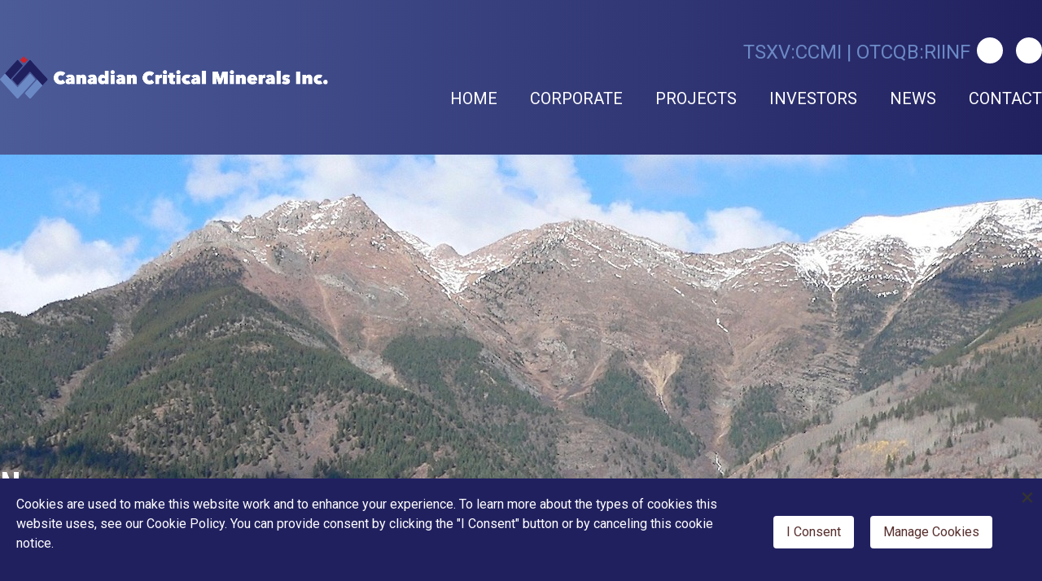

--- FILE ---
content_type: text/html; charset=utf-8
request_url: https://canadiancriticalmineralsinc.com/news/braveheart-receives-decision-from-bc-environmental-assessment-office-regarding-bull-river-mine-project/
body_size: 7284
content:
<!DOCTYPE html>
<!--
      ___          ___          ___          ___
     /  /\        /  /\        /  /\        /  /\     ___
    /  /::\      /  /::\      /  /::|      /  /::\   /__/\
   /  /:/\:\    /  /:/\:\    /  /:|:|     /  /:/\:\  \  \:\
  /  /::\ \:\  /  /:/  \:\  /  /:/|:|__  /  /::\ \:\  \__\:\
 /__/:/\:\_\:\/__/:/ \__\:|/__/:/ |:| /\/__/:/\:\ \:\ /  /::\
 \__\/  \:\/:/\  \:\ /  /:/\__\/  |:|/:/\  \:\ \:\_\//  /:/\:\
      \__\::/  \  \:\  /:/     |  |:/:/  \  \:\ \:\ /  /:/__\/
      /  /:/    \  \:\/:/      |__|::/    \  \:\_\//__/:/
     /__/:/      \__\::/       /__/:/      \  \:\  \__\/
     \__\/           ~~        \__\/        \__\/
-->
<html id="top" class="news-section braveheart-receives-decision-from-bc-environmental-assessment-office-regarding-bull-river-mine-project-page h-full" lang="" direction="ltr" env="live" xmlns:og="//opengraphprotocol.org/schema/">
	<head>
	<title>Braveheart Receives Decision from BC Environmental Assessment Office Regarding Bull River Mine Project | Canadian Critical Minerals Inc</title>
<link rel='stylesheet' type='text/css' href='/site/modules/CookieManagementBanner/assets/css/CookieManagementBanner.css' />
<link rel="canonical" href="https://canadiancriticalmineralsinc.com/news/braveheart-receives-decision-from-bc-environmental-assessment-office-regarding-bull-river-mine-project/">
<meta property="og:title" content="Braveheart Receives Decision from BC Environmental Assessment Office Regarding Bull River Mine Project | Canadian Critical Minerals Inc">
<meta property="og:type" content="website">
<meta property="og:site_name" content="Braveheart Resources Inc.">
<meta property="og:url" content="https://canadiancriticalmineralsinc.com/news/braveheart-receives-decision-from-bc-environmental-assessment-office-regarding-bull-river-mine-project/">
<meta name="twitter:card" content="summary">
<script type="application/ld+json">
{
  "@context": "https://schema.org",
  "@type": "BreadcrumbList",
  "itemListElement": [
  {
    "@type": "ListItem",
    "position": 1,
    "name": "News",
    "item": "https://canadiancriticalmineralsinc.com/news/"
  },
  {
    "@type": "ListItem",
    "position": 2,
    "name": "Braveheart Receives Decision from BC Environmental Assessment Office Regarding Bull River Mine Project",
    "item": "https://canadiancriticalmineralsinc.com/news/braveheart-receives-decision-from-bc-environmental-assessment-office-regarding-bull-river-mine-project/"
  }
  ]
}
</script>
<meta name="generator" content="ProcessWire">
	<meta charset="utf-8">
	<meta content="IE=edge" http-equiv="X-UA-Compatible">
	<meta name="viewport" content="width=device-width, initial-scale=1, viewport-fit=cover">
	<meta content="origin-when-cross-origin" name="referrer">
	<link rel="home" href="/"/>
	<link rel="apple-touch-icon" sizes="76x68" href="/site/templates/build/img/favicon/apple-touch-icon-76.png">
    <link rel="icon" type="image/png" sizes="32x29" href="/site/templates/build/img/favicon/favicon-32x29.png">
    <link rel="icon" type="image/png" sizes="16x14" href="/site/templates/build/img/favicon/favicon-16x14.png">
  <link rel="manifest" href="/site/templates/build/img/favicon/site.webmanifest">
  <link rel="mask-icon" href="/site/templates/build/img/favicon/safari-pinned-tab.svg" color="#5bbad5">
  <link rel="shortcut icon" href="/site/templates/build/img/favicon/favicon.ico">
  <meta name="msapplication-TileColor" content="#da532c">
  <meta name="msapplication-config" content="/site/templates/build/img/favicon/browserconfig.xml">
  <meta name="theme-color" content="#ffffff">
	<meta name="msapplication-TileColor" content="#da532c">
	<meta name="msapplication-config" content="/site/templates/build/img/favicon/browserconfig.xml">
	<meta name="theme-color" content="#ffffff">
  <link href="https://fonts.googleapis.com/css?family=Oswald:400,500,700|Roboto:400,500,700&display=swap" rel="stylesheet">
	<script src="https://kit.fontawesome.com/923cd3d874.js" crossorigin="anonymous"></script>
	<link rel="stylesheet" type="text/css" href="/site/templates/build/css/app.css" media="screen">
  <link rel="stylesheet" type="text/css" href="/site/assets/pwpc/pwpc-fc02d9b0627c7fd259e33f6579e949ab03e7ee3d.css" media="screen">
  <link rel="stylesheet" type="text/css" href="/site/templates/build/css/override.css">
	<!-- Global site tag (gtag.js) - Google Analytics -->
<script async src="https://www.googletagmanager.com/gtag/js?id=UA-5416179-51"></script>
<script>
  window.dataLayer = window.dataLayer || [];
  function gtag(){dataLayer.push(arguments);}
  gtag('js', new Date());

  gtag('config', 'UA-5416179-51');
</script>


<!-- Google tag (gtag.js) -->
<script async src="https://www.googletagmanager.com/gtag/js?id=G-KE6M45HNW4"></script>
<script>
  window.dataLayer = window.dataLayer || [];
  function gtag(){dataLayer.push(arguments);}
  gtag('js', new Date());

  gtag('config', 'G-KE6M45HNW4');
</script>

<!-- Matomo -->
<script type="text/javascript">
  var _paq = window._paq || [];
  /* tracker methods like "setCustomDimension" should be called before "trackPageView" */
  _paq.push(['trackPageView']);
  _paq.push(['enableLinkTracking']);
  (function() {
    var u="https://stats.adnetcms.com/";
    _paq.push(['setTrackerUrl', u+'matomo.php']);
    _paq.push(['setSiteId', '643']);
    var d=document, g=d.createElement('script'), s=d.getElementsByTagName('script')[0];
    g.type='text/javascript'; g.async=true; g.defer=true; g.src=u+'matomo.js'; s.parentNode.insertBefore(g,s);
  })();
</script>
<!-- End Matomo Code -->
  <link href="https://widgets.adnet.dev/charts/app.css" rel="preload" as="style">
  <link href="https://widgets.adnet.dev/charts/app.js" rel="preload" as="script">
  <link href="https://widgets.adnet.dev/charts/app.css" rel="stylesheet">
  <!-- Global site tag (gtag.js) - Google Analytics --> <script async
  src="https://www.googletagmanager.com/gtag/js?id=UA-187185261-1"> </script>
  <script> window.dataLayer = window.dataLayer || []; function
  gtag(){dataLayer.push(arguments);} gtag('js', new Date()); gtag('config',
  'UA-187185261-1'); </script>
</head>
	<body data-template="release-entry" class="h-full">
		<div id="app" class="flex flex-col h-full">
			<header class="z-30 w-full main-header bg-blue-primary" uk-sticky="animation: uk-animation-slide-top;top:150">
	<div class="container flex flex-row items-center h-full">
		<div class="flex items-center w-3/4 h-full py-6 pl-10 pr-20 lg:w-2/5 logo-container lg:py-0 lg:pl-0">
          <div>
            <a href="/">   
             <img src="/site/templates/build/img/ccmi-logo-white-sm.svg" class="mx-0 logo"/> 
            </a>
          </div>
		</div>
		<div class="block w-1/4 text-center lg:hidden mobile-toggle">
			<button uk-toggle="target: #mobile-nav" >
				<span uk-icon="icon: menu; ratio: 2" class="hover:text-custom-secondary"></span>
			</button>
		</div>
		<div class="self-end justify-center hidden w-full h-full lg:flex lg:flex-col lg:w-2/3">     
        <div class="flex flex-row flex-wrap self-end pt-4 stocks">
          <div class="text-2xl text-right mr-2">
			 				                    
                    
							<div class="inline-block stock-quotes stock-1 symbol" data-symbol="CCMI:CA" >
				  <span class="text-custom-ltBlue font-sans">TSXV:CCMI</span>
				</div>
				<span class="text-custom-ltBlue"> | </span>		     				                    
                    
							<div class="inline-block stock-quotes stock-2 symbol" data-symbol="OTCQB:RIINF" >
				  <span class="text-custom-ltBlue font-sans">OTCQB:RIINF</span>
				</div>
						       
	
          </div>
          <div class="flex justify-start">
                                      <a class="flex items-center justify-center w-8 h-8 mr-4 text-lg no-underline rounded-full social-icon hover:bg-custom-secondary" href="https://twitter.com/CCMineralsInc">
                <i class=" fab fa-twitter"></i>
              </a>
                                      <a class="flex items-center justify-center w-8 h-8 text-lg no-underline rounded-full social-icon hover:bg-custom-secondary" href="https://ca.linkedin.com/company/canadiancriticalminerals" target="_blank">
                <i class=" fab fa-linkedin"></i>
              </a>
                      </div>
        </div>
        <div class="flex flex-row self-end justify-end py-6">  
        	<ul class="flex flex-wrap self-end invisible p-0 m-0 main-nav sm:visible no-print">
	<li class="home  text-base xl:text-xl">
		<a href="/">Home</a>
	</li>
			    		<li class=" text-base xl:text-xl ml-6 xl:ml-10 relative" data-test="0">
			<a href="/corporate/">Corporate</a>
							<div class="text-left" uk-dropdown="boundary:body" >
											<ul class="uk-nav uk-dropdown-nav">
																																							<li class=" first">
									<a href="/corporate/overview/">Overview</a>
								</li>
																																							<li class=" ">
									<a href="/corporate/management/">Management</a>
								</li>
																																							<li class=" ">
									<a href="/corporate/directors/">Directors</a>
								</li>
																																							<li class=" ">
									<a href="/corporate/corporate-directory/">Corporate Directory</a>
								</li>
																																							<li class=" ">
									<a href="/corporate/corporate-governance/">Corporate Governance</a>
								</li>
													</ul>
									</div>
					</li>
			    		<li class=" text-base xl:text-xl ml-6 xl:ml-10 relative" data-test="0">
			<a href="/projects/">Projects</a>
							<div class="text-left" uk-dropdown="boundary:body" >
											<ul class="uk-nav uk-dropdown-nav">
																																							<li class=" first">
									<a href="/projects/bull-river-mine/">Bull River Mine</a>
								</li>
																																							<li class=" ">
									<a href="/projects/thierry-mine/">Thierry Mine</a>
								</li>
													</ul>
									</div>
					</li>
			    		<li class=" text-base xl:text-xl ml-6 xl:ml-10 relative" data-test="0">
			<a href="/investors/">Investors</a>
							<div class="text-left" uk-dropdown="boundary:body" >
											<ul class="uk-nav uk-dropdown-nav">
																																							<li class=" first">
									<a href="/investors/share-information/">Share Information</a>
								</li>
																																							<li class=" ">
									<a href="/investors/financial-statements/">Financial Statements</a>
								</li>
																																							<li class=" ">
									<a href="/investors/media/">Media</a>
								</li>
																																							<li class=" ">
									<a href="/investors/corporate-presentation/">Corporate Presentation</a>
								</li>
																																							<li class=" ">
									<a href="/investors/share-structure/">Share Structure</a>
								</li>
																																							<li class=" ">
									<a href="/investors/analyst-coverage/">Analyst Coverage</a>
								</li>
																																							<li class=" ">
									<a href="/investors/listed-issuer-financing-exemption-life-offering-documentation/">Listed Issuer Financing Exemption (LIFE)</a>
								</li>
													</ul>
									</div>
					</li>
			    		<li class="uk-active text-base xl:text-xl ml-6 xl:ml-10 relative" data-test="0">
			<a href="/news//2026/">News</a>
							<div class="text-left" uk-dropdown="boundary:body" >
																							<ul class="uk-nav uk-dropdown-nav">
															                
																<li class="first " id="nav-2026">
									<a href="/news/2026/">2026</a>
								</li>
                                
															                
																<li class=" " id="nav-2025">
									<a href="/news/2025/">2025</a>
								</li>
                                
															                
																<li class=" " id="nav-2024">
									<a href="/news/2024/">2024</a>
								</li>
                                
															                
																<li class=" " id="nav-2023">
									<a href="/news/2023/">2023</a>
								</li>
                                
															                
																<li class=" " id="nav-2022">
									<a href="/news/2022/">2022</a>
								</li>
                                
															                
																<li class=" " id="nav-2021">
									<a href="/news/2021/">2021</a>
								</li>
                                
															                
																<li class=" " id="nav-2020">
									<a href="/news/2020/">2020</a>
								</li>
                                
															                
																<li class=" " id="nav-2019">
									<a href="/news/2019/">2019</a>
								</li>
                                
															                
																<li class=" " id="nav-2018">
									<a href="/news/2018/">2018</a>
								</li>
                                
															                
																<li class=" " id="nav-2017">
									<a href="/news/2017/">2017</a>
								</li>
                                
															                
																<li class=" " id="nav-2016">
									<a href="/news/2016/">2016</a>
								</li>
                                
															                
																<li class=" " id="nav-2015">
									<a href="/news/2015/">2015</a>
								</li>
                                
															                
																<li class=" " id="nav-2014">
									<a href="/news/2014/">2014</a>
								</li>
                                
													</ul>
									</div>
					</li>
			    		<li class=" text-base xl:text-xl ml-6 xl:ml-10 relative" data-test="0">
			<a href="/contact/">Contact</a>
							<div class="text-left" uk-dropdown="boundary:body" >
											<ul class="uk-nav uk-dropdown-nav">
																																							<li class=" first">
									<a href="/contact/contact-information/">Contact Information</a>
								</li>
													</ul>
									</div>
					</li>
	</ul>
   
        </div>	
		</div>
	</div>
</header>
			<div class=" flex-shrink-0">
  <div class="glide__track" data-glide-el="track">
    <ul class="p-0 m-0 glide__slides">
                 
      <li class="glide__slide">
          		    				  														  <img 
    data-src="/site/assets/files/1026/minesite_taken_opposite_bull_river.768x300.jpg"
    data-srcset="/site/assets/files/1026/minesite_taken_opposite_bull_river.480x400.jpg 480w, 
      /site/assets/files/1026/minesite_taken_opposite_bull_river.768x300.jpg 768w,
      /site/assets/files/1026/minesite_taken_opposite_bull_river.1280x498.jpg 1280w,
      /site/assets/files/1026/minesite_taken_opposite_bull_river.1440x560.jpg 1440w,
      /site/assets/files/1026/minesite_taken_opposite_bull_river.1920x450.jpg 1920w,
      /site/assets/files/1026/minesite_taken_opposite_bull_river.2560x450.jpg 2560w,
      /site/assets/files/1026/minesite_taken_opposite_bull_river.3840x450.jpg 3840w"
    sizes="(max-width: 480px) 480px,
      (min-width: 481px) and (max-width: 768px) 768px,
      (min-width: 769px) and (max-width: 1280px) 1280px,
      (min-width: 1281px) and (max-width: 1440px) 1440px,
      (min-width: 1441px) and (max-width: 1920px) 1920px,
      (min-width: 1921px) and (max-width: 2560px) 2560px,
      (min-width: 2561px) 3840px"
    alt="Canadian Critical Minerals Inc." 
    uk-img>
 
                   <div class="z-10 uk-position-cover">
            <div class="container flex flex-wrap h-full py-10">
              <div class="flex flex-col justify-end w-full lg:w-2/3">        
                <div class="px-10 banner-heading xl:px-0">
                  <h1 class="text-xl text-white lg:text-5xl">News</h1>
                </div>
              </div>
            </div>
          </div>
         
      </li>
        </ul>
  </div>
</div>
			<div class="flex-shrink-0 container mx-auto">
									<div class="flex flex-wrap">
						<div class="order-1 w-full px-10 lg:w-3/4 lg:order-2">				
              <h2 class="pt-10 pb-4 mb-0 text-4xl font-medium uppercase text-custom-ltBlue page-title font-heading">
								Braveheart Receives Decision from BC Environmental Assessment Office Regarding Bull River Mine Project
							</h2>
							<div class="py-6">
								  <div class="flex flex-wrap items-center px-0 pb-2 mb-4 border-b">
    <div class="w-2/3">
      October 6, 2022
    </div>
    <div class="w-1/3 text-right">
          </div>
  </div>

  <div id="news-entry" class="">
	  <p>Calgary, Alberta--(Newsfile Corp. – October 6, 2022) – Braveheart Resources Inc. (<strong>TSXV: BHT</strong>) (<strong>OTCQB:RIINF</strong>) (<strong>FSE:2ZR</strong>) ("<strong>Braveheart</strong>" or the "<strong>Company</strong>") is pleased to announce that the Company has been notified by the British Columbia Environmental Assessment Office (“EAO”) that the Bull River Mine Project (the “Project”) near Cranbrook, BC has been designated as non-reviewable under the Environmental Assessment Act (2018).</p>

<p>On March 21, 2022, the EAO received written notification from the Ktunaxa Nation Council (‘KNC”) requesting that Braveheart’s proposed amendments to its Mines Act permit M-33 and its Environmental Management Act permit PE-16034, to facilitate a restart of the Project, be designated as reviewable under Section 11 of the Environmental Assessment Act (2018) (the “Act”).&nbsp; Further to a thorough and extensive review, the Chief Executive Assessment Officer of the EAO determined that the Project has substantially started and that it is not an eligible project as outlined in Section 11(1) of the Act. The evaluation of the request and the reasons for the decision by the Chief Executive Assessment Officer is posted publicly and can be viewed at EAO Project Information Centre.&nbsp;&nbsp; The Chief Executive Assessment Officer further determined that the potential effects of the Project can be appropriately managed through the permit amendment process under the Mines Act and Environmental Act which will include consultation with KNC and the Shuswap Indian Band, and that it would not be in the public interest to designate the Project as reviewable.</p>

<p>Ian Berzins, President and CEO, commented, “We are extremely pleased with this determination by the EAO. The Project is already subject to a robust and comprehensive regulatory process under the Mines Act and Environmental Management Act that includes consultation with Indigenous nations.&nbsp; This decision allows the Major Mines Office of the Ministry of Energy, Mines and Low Carbon Innovation (“EMLI”) and Mining Operations of the Ministry of Environmental and Climate Change Strategies (“ENV”) to renew the process of reviewing the Company’s proposed amendments to its existing permits, which for the last six months has been held in abeyance pending a determination”.</p>

<p><strong>About Braveheart Resources Inc.</strong></p>

<p>Braveheart is a mining company primarily focused on two near-term copper production assets in Canada. Braveheart's main asset is the 100% owned Bull River Mine project (&gt;135MM lbs of copper) near Cranbrook, British Columbia which has a Mineral Resource containing copper, gold and silver. Braveheart's latest acquisition is the 100% owned Thierry Mine project (&gt;1,300MM lbs of copper) near Pickle Lake, Ontario which has a Mineral Resource containing copper, nickel, silver, palladium, platinum and gold.</p>

<p>Contact Information<br />
Braveheart Resources Inc.<br />
Ian Berzins<br />
President &amp; Chief Executive Officer<br />
M: +1-403-512-8202<br />
E: <a href="mailto:iberzins@braveheartresources.com">iberzins@braveheartresources.com</a>&nbsp;&nbsp; &nbsp;<br />
Website: <a href="http://www.braveheartresources.com">www.braveheartresources.com</a></p>

<p><br />
<em><strong>Caution Regarding Forward-Looking Information</strong><br />
This news release includes certain information that may constitute "forward-looking information" under applicable Canadian securities legislation. Forward-looking information includes, but is not limited to, statements about strategic plans, future work programs and objectives and expected results from such work programs. Forward-looking information necessarily involve known and unknown risks, including, without limitation, risks associated with general economic conditions; inability to access sufficient capital from internal and external sources, and/or inability to access sufficient capital on favourable terms; and other risks.</em></p>

<p><em>Forward-looking information is necessarily based upon a number of estimates and assumptions that, while considered reasonable, are subject to known and unknown risks, uncertainties, and other factors which may cause the actual results and future events to differ materially from those expressed or implied by such forward-looking information and the risks identified in the Company's continuous disclosure record. There can be no assurance that such information will prove to be accurate, as actual results and future events could differ materially from those anticipated in such information. Accordingly, readers should not place undue reliance on forward-looking information. All forward-looking information contained in this news release is given as of the date hereof and is based upon the opinions and estimates of management and information available to management as at the date hereof. The Company disclaims any intention or obligation to update or revise any forward-looking information, whether as a result of new information, future events or otherwise, except as required by law.</em></p>

<p><em>Neither the TSX Venture Exchange nor its Regulation Service Provider (as that term is defined in the policies of the TSX Venture Exchange) accepts responsibility for the adequacy or accuracy of this new release.</em></p>

<p>&nbsp;</p>
  </div>

   
							</div>
						</div>

						<div class="flex flex-col justify-start order-2 w-full lg:w-1/4 lg:order-1">             
							<div class="py-4 aside">
							
      <ul class="aside-nav list-reset">
                      <li class="first  py-4 level-2" id="nav-2026">
        <a href="/news/2026/">2026</a>
      </li>
                            <li class="  py-4 level-2" id="nav-2025">
        <a href="/news/2025/">2025</a>
      </li>
                            <li class="  py-4 level-2" id="nav-2024">
        <a href="/news/2024/">2024</a>
      </li>
                            <li class="  py-4 level-2" id="nav-2023">
        <a href="/news/2023/">2023</a>
      </li>
                            <li class="  py-4 level-2" id="nav-2022">
        <a href="/news/2022/">2022</a>
      </li>
                            <li class="  py-4 level-2" id="nav-2021">
        <a href="/news/2021/">2021</a>
      </li>
                            <li class="  py-4 level-2" id="nav-2020">
        <a href="/news/2020/">2020</a>
      </li>
                            <li class="  py-4 level-2" id="nav-2019">
        <a href="/news/2019/">2019</a>
      </li>
                            <li class="  py-4 level-2" id="nav-2018">
        <a href="/news/2018/">2018</a>
      </li>
                            <li class="  py-4 level-2" id="nav-2017">
        <a href="/news/2017/">2017</a>
      </li>
                            <li class="  py-4 level-2" id="nav-2016">
        <a href="/news/2016/">2016</a>
      </li>
                            <li class="  py-4 level-2" id="nav-2015">
        <a href="/news/2015/">2015</a>
      </li>
                            <li class="  py-4 level-2" id="nav-2014">
        <a href="/news/2014/">2014</a>
      </li>
              
    <li class="last py-4 level-2 " id="nav-all">
      <a href="/news/all/">Show All</a>
    </li>
  </ul>

							</div>						
						</div>
					</div>
							</div>

			<footer class="bottom-0 flex-shrink-0 text-white pin-b bg-midBlue">
	
		<div class="flex flex-wrap pb-0 w-full mx-auto md:w-full">
			<div class="bg-dkBlue pt-6 md:pt-10 md:pb-6 pb-2 w-full mx-auto md:w-1/3">
				<h2 class="text-center text-custom-ltBlue">SIGN UP FOR THE LATEST NEWS</h2>
			</div>
			<div class="bg-dkGrey pt-6 md:pt-10 md:pb-6 pb-2 pl-10 w-full mx-auto md:w-2/3">
				<p><a class="button2 button-primary-blue" href="/contact/contact-information/">SUBSCRIBE</a></p>
			</div>
		</div>
		<div class="container flex flex-col flex-wrap items-center justify-center text-center text-white bg-midBlue">
		<div class="w-full pt-10">
			<div>
				<a href="/">   
				<img src="/site/templates/build/img/ccmi-logo-white.png" class="inline px-6 mx-0 lg:px-0 logo"/>    
				</a>
			</div>
			<div id="footer-nav" class="hidden lg:block">
				<ul class="flex flex-wrap items-center justify-center pt-20 m-0" id="footer-nav">
				<li>
				<a class="px-2 text-base uppercase" href="/">Home</a>
				</li>
								<li>
				<a class="px-2 text-base uppercase" href="/corporate/">Corporate</a>
				</li>
								<li>
				<a class="px-2 text-base uppercase" href="/projects/">Projects</a>
				</li>
								<li>
				<a class="px-2 text-base uppercase" href="/investors/">Investors</a>
				</li>
								<li>
				<a class="px-2 text-base uppercase" href="/news/">News</a>
				</li>
								<li>
				<a class="px-2 text-base uppercase" href="/contact/">Contact</a>
				</li>
								</ul>
			</div>
			<div class="pt-10 pb-10 text-sm text-center text-white lg:pt-6">
				<span class="pr-2 text-white">&copy; 2026 Canadian Critical Minerals Inc.</span> | <span class="pl-2 text-white">Designed &amp; Powered by <a href="https://www.adnetinc.com" target="_blank" class="hover:text-custom-adnet">Adnet</a></span>
			</div>
		</div>    	
	</div>
</footer>
			<div id="mobile-nav" class="no-print" uk-offcanvas>
	<div class="uk-offcanvas-bar">
		<div class="px-4 pb-4 border-b border-b-white mb-4 text-center">
			<a href="/">
				<img src="/site/templates/build/img/ccmi-logo-white.png" class="logo w-full  mx-0" />
			</a>
		</div>
		<ul class="uk-nav uk-nav-default uk-nav-parent-icon uk-clearfix" data-uk-nav>
			<li>
				<a href="/">Home</a>
			</li>

											
				<li class=" uk-parent" data-nav="5">
											<a href="#">Corporate</a>
						<ul class="uk-nav-sub uk-list-space uk-margin-left">
																															<li class="">
									<a href="/corporate/overview/">Overview</a>
								</li>
																															<li class="">
									<a href="/corporate/management/">Management</a>
								</li>
																															<li class="">
									<a href="/corporate/directors/">Directors</a>
								</li>
																															<li class="">
									<a href="/corporate/corporate-directory/">Corporate Directory</a>
								</li>
																															<li class="">
									<a href="/corporate/corporate-governance/">Corporate Governance</a>
								</li>
													</ul>
									</li>
											
				<li class=" uk-parent" data-nav="2">
											<a href="#">Projects</a>
						<ul class="uk-nav-sub uk-list-space uk-margin-left">
																															<li class="">
									<a href="/projects/bull-river-mine/">Bull River Mine</a>
								</li>
																															<li class="">
									<a href="/projects/thierry-mine/">Thierry Mine</a>
								</li>
													</ul>
									</li>
											
				<li class=" uk-parent" data-nav="7">
											<a href="#">Investors</a>
						<ul class="uk-nav-sub uk-list-space uk-margin-left">
																															<li class="">
									<a href="/investors/share-information/">Share Information</a>
								</li>
																															<li class="">
									<a href="/investors/financial-statements/">Financial Statements</a>
								</li>
																															<li class="">
									<a href="/investors/media/">Media</a>
								</li>
																															<li class="">
									<a href="/investors/corporate-presentation/">Corporate Presentation</a>
								</li>
																															<li class="">
									<a href="/investors/share-structure/">Share Structure</a>
								</li>
																															<li class="">
									<a href="/investors/analyst-coverage/">Analyst Coverage</a>
								</li>
																															<li class="">
									<a href="/investors/listed-issuer-financing-exemption-life-offering-documentation/">Listed Issuer Financing Exemption (LIFE)</a>
								</li>
													</ul>
									</li>
											
				<li class="uk-active " data-nav="208">
											<a href="/news/all/">News</a>
									</li>
											
				<li class=" uk-parent" data-nav="1">
											<a href="#">Contact</a>
						<ul class="uk-nav-sub uk-list-space uk-margin-left">
																															<li class="">
									<a href="/contact/contact-information/">Contact Information</a>
								</li>
													</ul>
									</li>
					</ul>

		<hr/>

		<div class="uk-panel uk-text-center  text-white">
			<small class="text-white">&copy;
				2026
				<br/>All rights reserved.<br/><a href="/disclaimer/" title="View our website disclaimer">Disclaimer</a>
			</small>
		</div>
	</div>
</div>
		</div>
    <script src="https://widgets.adnet.dev/charts/app.js"></script>
		<script src="/site/templates/build/js/manifest.js"></script>
		<script src="/site/templates/build/js/vendor.js"></script>
		<script src="/site/templates/build/js/app.js"></script>
		<script src="https://cdn.adnetcms.com/lib/adnetapi/js/stockquotes.min.js" defer></script>
    <script src='/site/assets/pwpc/pwpc-c2342934f210c4266ccb311b26bcccb67ec073e5.js'></script>
      
	<div id="cookie-manager" class="pwcmb pwcmb--bottom_overlay">
    <div class="pwcmb-widget pwcmb-widget--notice">
    <div class="pwcmb-widget__inner">
        <div class="pwcmb-widget__copy">
                        <div class="pwcmb-widget__text"><p>Cookies are used to make this website work and to enhance your experience. To learn more about the types of cookies this website uses, see our Cookie Policy. You can provide consent by clicking the "I Consent" button or by canceling this cookie notice.</p></div>
        </div>
        <div class="pwcmb-widget__actions">
            <button class="pwcmb-widget__button js-pwcmb-allow-cookies">I Consent</button>
                            <button class="pwcmb-widget__button js-pwcmb-manage-cookies">Manage Cookies</button>
                    </div>
        <span class="pwcmb-widget__close js-pwcmb-allow-cookies">Close</span>
    </div>
</div>    <div class="pwcmb-widget pwcmb-widget--manage">
    <div class="pwcmb-widget__inner">
        <div class="pwcmb-widget__copy">
                        <div class="pwcmb-widget__text"><p>Cookies are used to make this website work and to enhance your experience. To learn more about the types of cookies this website uses, see our Cookie Policy. We need your consent to use marketing cookies. Marketing cookies are used to track visitors across websites. The intention is to display ads (via third party services) that are relevant and engaging for individual users. Please select the checkbox below to indicate your consent.</p></div>
            <form class="pwcmb-widget__row" id="pwcmb-consent-form" name="pwcmb-consent-form" method="get">
                <div class="pwcmb-option-wrapper">
                    <input id="pwcmb-consent--y" name="pwcmb-consent--y" class="pwcmb-widget__row-cb js-pwcmb-marketing-pref--y" type="checkbox">
                    <label for="pwcmb-consent--y" class="pwcmb-widget__row-label"><span>I consent</span></label>
                </div>
                <div class="pwcmb-option-wrapper">
                    <input id="pwcmb-consent--n" name="pwcmb-consent--n" class="pwcmb-widget__row-cb js-pwcmb-marketing-pref--n" type="checkbox">
                    <label for="pwcmb-consent--n" class="pwcmb-widget__row-label"><span>I do not consent</span></label>
                </div>
            </form>
        </div>
        <div class="pwcmb-widget__actions">
            <button class="pwcmb-widget__button js-pwcmb-save-pref">Save Preferences</button>
        </div>
    </div>
</div>    <div class="pwcmb-widget pwcmb-widget--message">
    Your cookie preferences have been saved</div></div>
            <script>
                var pwcmb_settings = {
                    status: "1",
                    version: "1",
                    auto_accept: "",
                    auto_fire: ""
                };
            </script>
            <script defer src='/site/modules/CookieManagementBanner/assets/js/CookieManagementBanner.vanilla.js'></script></body>
</html>


--- FILE ---
content_type: text/css
request_url: https://canadiancriticalmineralsinc.com/site/templates/build/css/override.css
body_size: 1421
content:
/* CSS Overrides after site is live */

.colorPrimary {color: #21205F;}
.colorSecondary {color: #5D5E61;}
.colorTertiary {color: #8C959D;}
.colorBlack {color: #000;}
.text-custom-ltBlue {color: #6B89C5;}
.border-custom-primary{border-color: #21205F;}

/* Cookie banner */
.pwcmb-widget {
    background-color: #21205F;
    background: #21205F;
    color: #fff;
}

/* Headers */
h3.header {
    color: #6B89C5;
}

h4.header {
 color: #6B89C5;
}

a {
  color: #21205F;
}

.bg-blue-primary {
  transition: 0.3s ease all;
  background: linear-gradient(to right, #4C5C99, #21205F);
}

.bg-ltBlue {
 background-color: #6B89C5;
}

.bg-dkBlue {
 background-color: #21205F;
}

.bg-dkGrey {
 background-color: #5D5E61;
}

.bg-ltGrey {
 background-color: #8D8D8D;
}

.bg-midBlue {
    background-color: #2E3270;
}


.feature:hover .bg-secondary { background-color: #6B89C5;}
.feature:hover .bg-primary { background-color: #21205F;}
.feature:hover .bg-tertiary { background-color: #5D5E61;}	

/* Social Icons */
.main-header .social-icon:hover {
     background-color: #8C959D;
}

.main-header .social-icon  i{
    color: #21205F;
}

.main-header .social-icon  {
     background-color: #fff;
}

.home-page .main-header .social-icon  {
     background-color: #fff;
}

.home-page .main-header .social-icon:hover {
     background-color: #8C959D;
}

.home-page .main-header .social-icon  i{
    color: #21205F;
}

/*nav*/
.uk-dropdown {
    background: #5D5E61;
    color: #fff;
}

.uk-dropdown-nav > li > a {
  color: #fff;
  font-size: 1rem;
}

.uk-dropdown-nav > li > a:hover {
   color:#8D8D8D;
}

.uk-dropdown-nav > li > .uk-active {
   color:#21205F;
}

.uk-dropdown-nav>li.uk-active>a, .uk-dropdown-nav>li>a:focus {
    color:#21205F;
}

/* Aside */

/*.section-heading {
  background-image: $bgImgBlackGrey;
  background-repeat: no-repeat;
  background-position:center;
}*/

.aside {
   background-color: #5D5E61;
}

.aside {
   background: #5D5E61;
}

.aside-nav {
    padding: 2.5rem 0rem 2.5rem 2.5rem;
}   
  
  
.aside-nav  ul:empty {
    display:none;
  }
 
.aside-nav  > li {
    border-bottom: 1px;
    border-color: #fff;
} 

.aside-nav  > li:last-child {
         border: none;
}

.aside-nav > li a {
    color: #fff;
    text-transform: uppercase;
    font-size: 1.125rem;
    font-weight: 500;
    position: relative
  }

.aside-nav > li a:hover{
      color: #21205F;
      padding-left: 1.5rem;
  }
  
 .aside-nav > li.uk-active a {
      color: #21205F;
      padding-left: 1.5rem;
  }
  
.aside-nav > li a:hover::before {
      content:"";
      position:absolute;
      width:16px;
      height:16px;
      background-color: #6B89C5;
      left:0;
      top:2px;
   }

.aside-nav > li.uk-active a::before {
      content:"";
      position:absolute;
      width:16px;
      height:16px;
      background-color: #6B89C5;
      left:0;
      top:2px;
   }

/*buttons */
.button2 {
  transition:0.3s ease all;
  display: inline-block;
  font-size: 1.25rem;
  font-weight: 500;
  color: #FFF;
  padding: 0.5rem 1rem;
  text-transform: uppercase;
}


.button2:hover {
color: #FFF;
}

.button-primary-blue {
    color: #FFF;
    text-transform: uppercase;
    font-weight: 500;
    padding: 0.5rem 1rem;
    background-color: #21205F;
}

.button-primary-blue:hover {
  color: #FFF;
  background-color: #6B89C5;
}

/* Latest News section on home page */
.news-card span.read-more {
    transition: all .5s ease-in-out;
    position:relative; 
    display:inline-block;
    color: #6B89C5;
}

/*.news-card .hover span.read-more::after {
  color: #8C959D;
}*/

    /* line under Read More */
.news-card span.read-more::after {
      border-radius: 1em;
	  border-top: .1em solid #21205F;
	  content: "";
	  position: absolute;
        right: 100%;
        bottom: .14em;
        left: 0;
      transition: right .4s cubic-bezier(0,.5,0,1);
}

.news-card.hover span.read-more {color: #21205F;}

/* Footer */    
footer{
   background-color: #2E3270;
   color: #fff;
   font-size: 1.125rem;
}

footer{background:#2E3270; }

footer p span{ color: #fff;}

footer a{color: #fff;}

/* Off Canvas - includes burger dropdown */
.uk-offcanvas-bar {
  background-color: #5D5E61;
}

.uk-offcanvas-bar .uk-nav-default > li > a,
  .uk-nav-default .uk-nav-sub a {
    color: #fff;
}

.uk-offcanvas-bar .uk-nav-default > li > a,
  .uk-nav-default .uk-nav-sub a:hover {
    color:  #8D8D8D;
}
 
.uk-offcanvas-bar .uk-nav-default .uk-nav-sub a {
    font-size: 13px;
}

.uk-offcanvas-bar .uk-nav-default > .uk-active > a {
    color:  #8D8D8D;
}


#bios-list h4{
   color: #6B89C5;
   margin-top: 0;
   font-size: 1.125rem;
   font-weight: 500;
   font-style: italic;
}

/* Utility */

.cTable {
  border-collapse: collapse;
  empty-cells: show;
  border: 1px solid #8D8D8D;
}

.cTable thead{
    background-color: #21205F;
    border-bottom: 1px solid #8D8D8D;
}

.cTable thead tr th {
    color: #fff;
    padding: 0.5rem;
    line-height: 1.25rem;
    border-left: 1px solid #8D8D8D;
}

.cTable  thead > th td> p, b {
        margin: 0;
        color: #fff;
      }


.cTable  thead th > p {
       color: #fff;
    }


.cTable  thead strong {
    color:#fff;
    font-weight: 600;
    }


.cTable tbody  td {
    padding: 0.5rem 1rem;
    background-color: #fff;
    border-left: 1px solid #8D8D8D;
    border-bottom: 1px solid #8D8D8D;
    text-align: center;
    color: #000;
}

.cTable tbody td >p {
    margin: 0;
}

.cTable  tbody > th, td> p,b {
        margin: 0;
        color: #000;
      }


.cTable  tbody th > p {
      color: #000;
    }

.cTable tbody td > p {
        margin: 0;
        color: #000;
    }

 .cTable tbody tr td:first-child {
      text-align: left;
    }


 .cTable td:first-child,
  th:first-child {
    border-left: none;
  }

  .cTable tr.blank td {
    background-color: transparent;
  }



--- FILE ---
content_type: image/svg+xml
request_url: https://canadiancriticalmineralsinc.com/site/templates/build/img/ccmi-logo-white-sm.svg
body_size: 355530
content:
<svg xmlns="http://www.w3.org/2000/svg" xmlns:xlink="http://www.w3.org/1999/xlink" width="1920" height="250.3" viewBox="0 0 1920 250.3">
  <image id="CCMI_Word_XL_Dark" width="1920" height="250.3" xlink:href="[data-uri]"/>
</svg>
